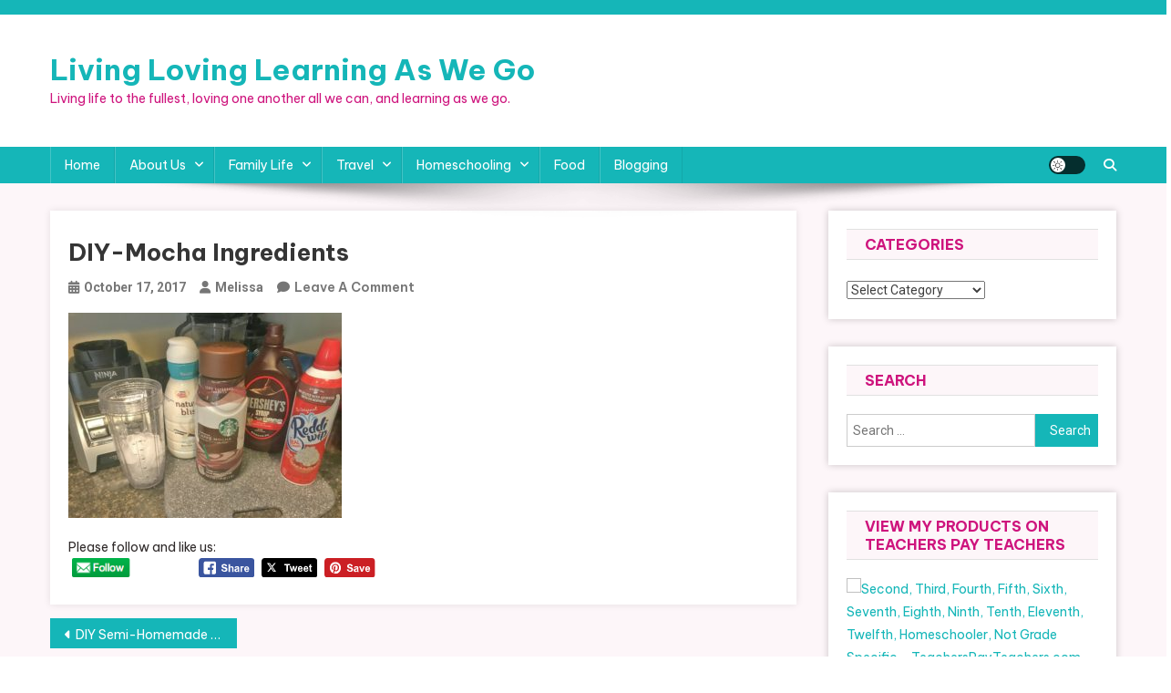

--- FILE ---
content_type: text/html; charset=UTF-8
request_url: https://livinglovinglearningaswego.com/diy-semi-homemade-mocha-frappuccino-copycat-starbucks-recipe/diy-mocha-ingredients/
body_size: 13412
content:
<!doctype html>
<html lang="en-US">
<head>
<meta charset="UTF-8">
<meta name="viewport" content="width=device-width, initial-scale=1">
<link rel="profile" href="http://gmpg.org/xfn/11">

<title>DIY-Mocha Ingredients &#8211; Living Loving Learning As We Go</title>
<meta name='robots' content='max-image-preview:large' />
	<style>img:is([sizes="auto" i], [sizes^="auto," i]) { contain-intrinsic-size: 3000px 1500px }</style>
	<link rel='dns-prefetch' href='//fonts.googleapis.com' />
<link rel="alternate" type="application/rss+xml" title="Living Loving Learning As We Go &raquo; Feed" href="https://livinglovinglearningaswego.com/feed/" />
<link rel="alternate" type="application/rss+xml" title="Living Loving Learning As We Go &raquo; Comments Feed" href="https://livinglovinglearningaswego.com/comments/feed/" />
<link rel="alternate" type="application/rss+xml" title="Living Loving Learning As We Go &raquo; DIY-Mocha Ingredients Comments Feed" href="https://livinglovinglearningaswego.com/diy-semi-homemade-mocha-frappuccino-copycat-starbucks-recipe/diy-mocha-ingredients/feed/" />
<script type="text/javascript">
/* <![CDATA[ */
window._wpemojiSettings = {"baseUrl":"https:\/\/s.w.org\/images\/core\/emoji\/16.0.1\/72x72\/","ext":".png","svgUrl":"https:\/\/s.w.org\/images\/core\/emoji\/16.0.1\/svg\/","svgExt":".svg","source":{"concatemoji":"https:\/\/livinglovinglearningaswego.com\/wp-includes\/js\/wp-emoji-release.min.js?ver=6.8.3"}};
/*! This file is auto-generated */
!function(s,n){var o,i,e;function c(e){try{var t={supportTests:e,timestamp:(new Date).valueOf()};sessionStorage.setItem(o,JSON.stringify(t))}catch(e){}}function p(e,t,n){e.clearRect(0,0,e.canvas.width,e.canvas.height),e.fillText(t,0,0);var t=new Uint32Array(e.getImageData(0,0,e.canvas.width,e.canvas.height).data),a=(e.clearRect(0,0,e.canvas.width,e.canvas.height),e.fillText(n,0,0),new Uint32Array(e.getImageData(0,0,e.canvas.width,e.canvas.height).data));return t.every(function(e,t){return e===a[t]})}function u(e,t){e.clearRect(0,0,e.canvas.width,e.canvas.height),e.fillText(t,0,0);for(var n=e.getImageData(16,16,1,1),a=0;a<n.data.length;a++)if(0!==n.data[a])return!1;return!0}function f(e,t,n,a){switch(t){case"flag":return n(e,"\ud83c\udff3\ufe0f\u200d\u26a7\ufe0f","\ud83c\udff3\ufe0f\u200b\u26a7\ufe0f")?!1:!n(e,"\ud83c\udde8\ud83c\uddf6","\ud83c\udde8\u200b\ud83c\uddf6")&&!n(e,"\ud83c\udff4\udb40\udc67\udb40\udc62\udb40\udc65\udb40\udc6e\udb40\udc67\udb40\udc7f","\ud83c\udff4\u200b\udb40\udc67\u200b\udb40\udc62\u200b\udb40\udc65\u200b\udb40\udc6e\u200b\udb40\udc67\u200b\udb40\udc7f");case"emoji":return!a(e,"\ud83e\udedf")}return!1}function g(e,t,n,a){var r="undefined"!=typeof WorkerGlobalScope&&self instanceof WorkerGlobalScope?new OffscreenCanvas(300,150):s.createElement("canvas"),o=r.getContext("2d",{willReadFrequently:!0}),i=(o.textBaseline="top",o.font="600 32px Arial",{});return e.forEach(function(e){i[e]=t(o,e,n,a)}),i}function t(e){var t=s.createElement("script");t.src=e,t.defer=!0,s.head.appendChild(t)}"undefined"!=typeof Promise&&(o="wpEmojiSettingsSupports",i=["flag","emoji"],n.supports={everything:!0,everythingExceptFlag:!0},e=new Promise(function(e){s.addEventListener("DOMContentLoaded",e,{once:!0})}),new Promise(function(t){var n=function(){try{var e=JSON.parse(sessionStorage.getItem(o));if("object"==typeof e&&"number"==typeof e.timestamp&&(new Date).valueOf()<e.timestamp+604800&&"object"==typeof e.supportTests)return e.supportTests}catch(e){}return null}();if(!n){if("undefined"!=typeof Worker&&"undefined"!=typeof OffscreenCanvas&&"undefined"!=typeof URL&&URL.createObjectURL&&"undefined"!=typeof Blob)try{var e="postMessage("+g.toString()+"("+[JSON.stringify(i),f.toString(),p.toString(),u.toString()].join(",")+"));",a=new Blob([e],{type:"text/javascript"}),r=new Worker(URL.createObjectURL(a),{name:"wpTestEmojiSupports"});return void(r.onmessage=function(e){c(n=e.data),r.terminate(),t(n)})}catch(e){}c(n=g(i,f,p,u))}t(n)}).then(function(e){for(var t in e)n.supports[t]=e[t],n.supports.everything=n.supports.everything&&n.supports[t],"flag"!==t&&(n.supports.everythingExceptFlag=n.supports.everythingExceptFlag&&n.supports[t]);n.supports.everythingExceptFlag=n.supports.everythingExceptFlag&&!n.supports.flag,n.DOMReady=!1,n.readyCallback=function(){n.DOMReady=!0}}).then(function(){return e}).then(function(){var e;n.supports.everything||(n.readyCallback(),(e=n.source||{}).concatemoji?t(e.concatemoji):e.wpemoji&&e.twemoji&&(t(e.twemoji),t(e.wpemoji)))}))}((window,document),window._wpemojiSettings);
/* ]]> */
</script>
<style id='wp-emoji-styles-inline-css' type='text/css'>

	img.wp-smiley, img.emoji {
		display: inline !important;
		border: none !important;
		box-shadow: none !important;
		height: 1em !important;
		width: 1em !important;
		margin: 0 0.07em !important;
		vertical-align: -0.1em !important;
		background: none !important;
		padding: 0 !important;
	}
</style>
<link rel='stylesheet' id='wp-block-library-css' href='https://livinglovinglearningaswego.com/wp-includes/css/dist/block-library/style.min.css?ver=6.8.3' type='text/css' media='all' />
<style id='classic-theme-styles-inline-css' type='text/css'>
/*! This file is auto-generated */
.wp-block-button__link{color:#fff;background-color:#32373c;border-radius:9999px;box-shadow:none;text-decoration:none;padding:calc(.667em + 2px) calc(1.333em + 2px);font-size:1.125em}.wp-block-file__button{background:#32373c;color:#fff;text-decoration:none}
</style>
<style id='global-styles-inline-css' type='text/css'>
:root{--wp--preset--aspect-ratio--square: 1;--wp--preset--aspect-ratio--4-3: 4/3;--wp--preset--aspect-ratio--3-4: 3/4;--wp--preset--aspect-ratio--3-2: 3/2;--wp--preset--aspect-ratio--2-3: 2/3;--wp--preset--aspect-ratio--16-9: 16/9;--wp--preset--aspect-ratio--9-16: 9/16;--wp--preset--color--black: #000000;--wp--preset--color--cyan-bluish-gray: #abb8c3;--wp--preset--color--white: #ffffff;--wp--preset--color--pale-pink: #f78da7;--wp--preset--color--vivid-red: #cf2e2e;--wp--preset--color--luminous-vivid-orange: #ff6900;--wp--preset--color--luminous-vivid-amber: #fcb900;--wp--preset--color--light-green-cyan: #7bdcb5;--wp--preset--color--vivid-green-cyan: #00d084;--wp--preset--color--pale-cyan-blue: #8ed1fc;--wp--preset--color--vivid-cyan-blue: #0693e3;--wp--preset--color--vivid-purple: #9b51e0;--wp--preset--gradient--vivid-cyan-blue-to-vivid-purple: linear-gradient(135deg,rgba(6,147,227,1) 0%,rgb(155,81,224) 100%);--wp--preset--gradient--light-green-cyan-to-vivid-green-cyan: linear-gradient(135deg,rgb(122,220,180) 0%,rgb(0,208,130) 100%);--wp--preset--gradient--luminous-vivid-amber-to-luminous-vivid-orange: linear-gradient(135deg,rgba(252,185,0,1) 0%,rgba(255,105,0,1) 100%);--wp--preset--gradient--luminous-vivid-orange-to-vivid-red: linear-gradient(135deg,rgba(255,105,0,1) 0%,rgb(207,46,46) 100%);--wp--preset--gradient--very-light-gray-to-cyan-bluish-gray: linear-gradient(135deg,rgb(238,238,238) 0%,rgb(169,184,195) 100%);--wp--preset--gradient--cool-to-warm-spectrum: linear-gradient(135deg,rgb(74,234,220) 0%,rgb(151,120,209) 20%,rgb(207,42,186) 40%,rgb(238,44,130) 60%,rgb(251,105,98) 80%,rgb(254,248,76) 100%);--wp--preset--gradient--blush-light-purple: linear-gradient(135deg,rgb(255,206,236) 0%,rgb(152,150,240) 100%);--wp--preset--gradient--blush-bordeaux: linear-gradient(135deg,rgb(254,205,165) 0%,rgb(254,45,45) 50%,rgb(107,0,62) 100%);--wp--preset--gradient--luminous-dusk: linear-gradient(135deg,rgb(255,203,112) 0%,rgb(199,81,192) 50%,rgb(65,88,208) 100%);--wp--preset--gradient--pale-ocean: linear-gradient(135deg,rgb(255,245,203) 0%,rgb(182,227,212) 50%,rgb(51,167,181) 100%);--wp--preset--gradient--electric-grass: linear-gradient(135deg,rgb(202,248,128) 0%,rgb(113,206,126) 100%);--wp--preset--gradient--midnight: linear-gradient(135deg,rgb(2,3,129) 0%,rgb(40,116,252) 100%);--wp--preset--font-size--small: 13px;--wp--preset--font-size--medium: 20px;--wp--preset--font-size--large: 36px;--wp--preset--font-size--x-large: 42px;--wp--preset--spacing--20: 0.44rem;--wp--preset--spacing--30: 0.67rem;--wp--preset--spacing--40: 1rem;--wp--preset--spacing--50: 1.5rem;--wp--preset--spacing--60: 2.25rem;--wp--preset--spacing--70: 3.38rem;--wp--preset--spacing--80: 5.06rem;--wp--preset--shadow--natural: 6px 6px 9px rgba(0, 0, 0, 0.2);--wp--preset--shadow--deep: 12px 12px 50px rgba(0, 0, 0, 0.4);--wp--preset--shadow--sharp: 6px 6px 0px rgba(0, 0, 0, 0.2);--wp--preset--shadow--outlined: 6px 6px 0px -3px rgba(255, 255, 255, 1), 6px 6px rgba(0, 0, 0, 1);--wp--preset--shadow--crisp: 6px 6px 0px rgba(0, 0, 0, 1);}:where(.is-layout-flex){gap: 0.5em;}:where(.is-layout-grid){gap: 0.5em;}body .is-layout-flex{display: flex;}.is-layout-flex{flex-wrap: wrap;align-items: center;}.is-layout-flex > :is(*, div){margin: 0;}body .is-layout-grid{display: grid;}.is-layout-grid > :is(*, div){margin: 0;}:where(.wp-block-columns.is-layout-flex){gap: 2em;}:where(.wp-block-columns.is-layout-grid){gap: 2em;}:where(.wp-block-post-template.is-layout-flex){gap: 1.25em;}:where(.wp-block-post-template.is-layout-grid){gap: 1.25em;}.has-black-color{color: var(--wp--preset--color--black) !important;}.has-cyan-bluish-gray-color{color: var(--wp--preset--color--cyan-bluish-gray) !important;}.has-white-color{color: var(--wp--preset--color--white) !important;}.has-pale-pink-color{color: var(--wp--preset--color--pale-pink) !important;}.has-vivid-red-color{color: var(--wp--preset--color--vivid-red) !important;}.has-luminous-vivid-orange-color{color: var(--wp--preset--color--luminous-vivid-orange) !important;}.has-luminous-vivid-amber-color{color: var(--wp--preset--color--luminous-vivid-amber) !important;}.has-light-green-cyan-color{color: var(--wp--preset--color--light-green-cyan) !important;}.has-vivid-green-cyan-color{color: var(--wp--preset--color--vivid-green-cyan) !important;}.has-pale-cyan-blue-color{color: var(--wp--preset--color--pale-cyan-blue) !important;}.has-vivid-cyan-blue-color{color: var(--wp--preset--color--vivid-cyan-blue) !important;}.has-vivid-purple-color{color: var(--wp--preset--color--vivid-purple) !important;}.has-black-background-color{background-color: var(--wp--preset--color--black) !important;}.has-cyan-bluish-gray-background-color{background-color: var(--wp--preset--color--cyan-bluish-gray) !important;}.has-white-background-color{background-color: var(--wp--preset--color--white) !important;}.has-pale-pink-background-color{background-color: var(--wp--preset--color--pale-pink) !important;}.has-vivid-red-background-color{background-color: var(--wp--preset--color--vivid-red) !important;}.has-luminous-vivid-orange-background-color{background-color: var(--wp--preset--color--luminous-vivid-orange) !important;}.has-luminous-vivid-amber-background-color{background-color: var(--wp--preset--color--luminous-vivid-amber) !important;}.has-light-green-cyan-background-color{background-color: var(--wp--preset--color--light-green-cyan) !important;}.has-vivid-green-cyan-background-color{background-color: var(--wp--preset--color--vivid-green-cyan) !important;}.has-pale-cyan-blue-background-color{background-color: var(--wp--preset--color--pale-cyan-blue) !important;}.has-vivid-cyan-blue-background-color{background-color: var(--wp--preset--color--vivid-cyan-blue) !important;}.has-vivid-purple-background-color{background-color: var(--wp--preset--color--vivid-purple) !important;}.has-black-border-color{border-color: var(--wp--preset--color--black) !important;}.has-cyan-bluish-gray-border-color{border-color: var(--wp--preset--color--cyan-bluish-gray) !important;}.has-white-border-color{border-color: var(--wp--preset--color--white) !important;}.has-pale-pink-border-color{border-color: var(--wp--preset--color--pale-pink) !important;}.has-vivid-red-border-color{border-color: var(--wp--preset--color--vivid-red) !important;}.has-luminous-vivid-orange-border-color{border-color: var(--wp--preset--color--luminous-vivid-orange) !important;}.has-luminous-vivid-amber-border-color{border-color: var(--wp--preset--color--luminous-vivid-amber) !important;}.has-light-green-cyan-border-color{border-color: var(--wp--preset--color--light-green-cyan) !important;}.has-vivid-green-cyan-border-color{border-color: var(--wp--preset--color--vivid-green-cyan) !important;}.has-pale-cyan-blue-border-color{border-color: var(--wp--preset--color--pale-cyan-blue) !important;}.has-vivid-cyan-blue-border-color{border-color: var(--wp--preset--color--vivid-cyan-blue) !important;}.has-vivid-purple-border-color{border-color: var(--wp--preset--color--vivid-purple) !important;}.has-vivid-cyan-blue-to-vivid-purple-gradient-background{background: var(--wp--preset--gradient--vivid-cyan-blue-to-vivid-purple) !important;}.has-light-green-cyan-to-vivid-green-cyan-gradient-background{background: var(--wp--preset--gradient--light-green-cyan-to-vivid-green-cyan) !important;}.has-luminous-vivid-amber-to-luminous-vivid-orange-gradient-background{background: var(--wp--preset--gradient--luminous-vivid-amber-to-luminous-vivid-orange) !important;}.has-luminous-vivid-orange-to-vivid-red-gradient-background{background: var(--wp--preset--gradient--luminous-vivid-orange-to-vivid-red) !important;}.has-very-light-gray-to-cyan-bluish-gray-gradient-background{background: var(--wp--preset--gradient--very-light-gray-to-cyan-bluish-gray) !important;}.has-cool-to-warm-spectrum-gradient-background{background: var(--wp--preset--gradient--cool-to-warm-spectrum) !important;}.has-blush-light-purple-gradient-background{background: var(--wp--preset--gradient--blush-light-purple) !important;}.has-blush-bordeaux-gradient-background{background: var(--wp--preset--gradient--blush-bordeaux) !important;}.has-luminous-dusk-gradient-background{background: var(--wp--preset--gradient--luminous-dusk) !important;}.has-pale-ocean-gradient-background{background: var(--wp--preset--gradient--pale-ocean) !important;}.has-electric-grass-gradient-background{background: var(--wp--preset--gradient--electric-grass) !important;}.has-midnight-gradient-background{background: var(--wp--preset--gradient--midnight) !important;}.has-small-font-size{font-size: var(--wp--preset--font-size--small) !important;}.has-medium-font-size{font-size: var(--wp--preset--font-size--medium) !important;}.has-large-font-size{font-size: var(--wp--preset--font-size--large) !important;}.has-x-large-font-size{font-size: var(--wp--preset--font-size--x-large) !important;}
:where(.wp-block-post-template.is-layout-flex){gap: 1.25em;}:where(.wp-block-post-template.is-layout-grid){gap: 1.25em;}
:where(.wp-block-columns.is-layout-flex){gap: 2em;}:where(.wp-block-columns.is-layout-grid){gap: 2em;}
:root :where(.wp-block-pullquote){font-size: 1.5em;line-height: 1.6;}
</style>
<link rel='stylesheet' id='SFSImainCss-css' href='https://livinglovinglearningaswego.com/wp-content/plugins/ultimate-social-media-icons/css/sfsi-style.css?ver=2.9.6' type='text/css' media='all' />
<link rel='stylesheet' id='wp-components-css' href='https://livinglovinglearningaswego.com/wp-includes/css/dist/components/style.min.css?ver=6.8.3' type='text/css' media='all' />
<link rel='stylesheet' id='godaddy-styles-css' href='https://livinglovinglearningaswego.com/wp-content/mu-plugins/vendor/wpex/godaddy-launch/includes/Dependencies/GoDaddy/Styles/build/latest.css?ver=2.0.2' type='text/css' media='all' />
<link rel='stylesheet' id='news-portal-fonts-css' href='https://fonts.googleapis.com/css?family=Roboto+Condensed%3A300italic%2C400italic%2C700italic%2C400%2C300%2C700%7CRoboto%3A300%2C400%2C400i%2C500%2C700%7CTitillium+Web%3A400%2C600%2C700%2C300&#038;subset=latin%2Clatin-ext' type='text/css' media='all' />
<link rel='stylesheet' id='news-portal-font-awesome-css' href='https://livinglovinglearningaswego.com/wp-content/themes/news-portal/assets/library/font-awesome/css/all.min.css?ver=6.5.1' type='text/css' media='all' />
<link rel='stylesheet' id='lightslider-style-css' href='https://livinglovinglearningaswego.com/wp-content/themes/news-portal/assets/library/lightslider/css/lightslider.min.css?ver=1.1.6' type='text/css' media='all' />
<link rel='stylesheet' id='news-portal-dark-style-css' href='https://livinglovinglearningaswego.com/wp-content/themes/news-portal/assets/css/np-dark.css?ver=1.0.7' type='text/css' media='all' />
<link rel='stylesheet' id='news-portal-preloader-style-css' href='https://livinglovinglearningaswego.com/wp-content/themes/news-portal/assets/css/np-preloader.css?ver=1.0.7' type='text/css' media='all' />
<link rel='stylesheet' id='blogger-portal-google-font-css' href='https://fonts.googleapis.com/css?family=Be+Vietnam+Pro%3A400%2C600%2C700&#038;subset=latin%2Clatin-ext' type='text/css' media='all' />
<link rel='stylesheet' id='news-portal-parent-style-css' href='https://livinglovinglearningaswego.com/wp-content/themes/news-portal/style.css?ver=1.0.7' type='text/css' media='all' />
<link rel='stylesheet' id='news-portal-parent-responsive-css' href='https://livinglovinglearningaswego.com/wp-content/themes/news-portal/assets/css/np-responsive.css?ver=1.0.7' type='text/css' media='all' />
<link rel='stylesheet' id='blogger-portal-style-css' href='https://livinglovinglearningaswego.com/wp-content/themes/blogger-portal/style.css?ver=1.0.7' type='text/css' media='all' />
<link rel='stylesheet' id='blogger-portal-responsive-css' href='https://livinglovinglearningaswego.com/wp-content/themes/blogger-portal/assets/css/bp-responsive.css?ver=1.0.7' type='text/css' media='all' />
<script type="text/javascript" src="https://livinglovinglearningaswego.com/wp-includes/js/jquery/jquery.min.js?ver=3.7.1" id="jquery-core-js"></script>
<script type="text/javascript" src="https://livinglovinglearningaswego.com/wp-includes/js/jquery/jquery-migrate.min.js?ver=3.4.1" id="jquery-migrate-js"></script>
<link rel="https://api.w.org/" href="https://livinglovinglearningaswego.com/wp-json/" /><link rel="alternate" title="JSON" type="application/json" href="https://livinglovinglearningaswego.com/wp-json/wp/v2/media/4223" /><link rel="EditURI" type="application/rsd+xml" title="RSD" href="https://livinglovinglearningaswego.com/xmlrpc.php?rsd" />
<meta name="generator" content="WordPress 6.8.3" />
<link rel='shortlink' href='https://livinglovinglearningaswego.com/?p=4223' />
<link rel="alternate" title="oEmbed (JSON)" type="application/json+oembed" href="https://livinglovinglearningaswego.com/wp-json/oembed/1.0/embed?url=https%3A%2F%2Flivinglovinglearningaswego.com%2Fdiy-semi-homemade-mocha-frappuccino-copycat-starbucks-recipe%2Fdiy-mocha-ingredients%2F" />
<link rel="alternate" title="oEmbed (XML)" type="text/xml+oembed" href="https://livinglovinglearningaswego.com/wp-json/oembed/1.0/embed?url=https%3A%2F%2Flivinglovinglearningaswego.com%2Fdiy-semi-homemade-mocha-frappuccino-copycat-starbucks-recipe%2Fdiy-mocha-ingredients%2F&#038;format=xml" />
<meta name="follow.[base64]" content="SVxHABUV1Be6TVJ2bZTK"/><!-- Analytics by WP Statistics - https://wp-statistics.com -->
<link rel="icon" href="https://livinglovinglearningaswego.com/wp-content/uploads/2017/05/cropped-Living-Loving-Learning-32x32.png" sizes="32x32" />
<link rel="icon" href="https://livinglovinglearningaswego.com/wp-content/uploads/2017/05/cropped-Living-Loving-Learning-192x192.png" sizes="192x192" />
<link rel="apple-touch-icon" href="https://livinglovinglearningaswego.com/wp-content/uploads/2017/05/cropped-Living-Loving-Learning-180x180.png" />
<meta name="msapplication-TileImage" content="https://livinglovinglearningaswego.com/wp-content/uploads/2017/05/cropped-Living-Loving-Learning-270x270.png" />
<!--News Portal CSS -->
<style type="text/css">
.category-button.np-cat-144 a{background:#00a9e0}.category-button.np-cat-144 a:hover{background:#0077ae}.np-block-title .np-cat-144{color:#00a9e0}.category-button.np-cat-86 a{background:#00a9e0}.category-button.np-cat-86 a:hover{background:#0077ae}.np-block-title .np-cat-86{color:#00a9e0}.category-button.np-cat-8 a{background:#00a9e0}.category-button.np-cat-8 a:hover{background:#0077ae}.np-block-title .np-cat-8{color:#00a9e0}.category-button.np-cat-9 a{background:#00a9e0}.category-button.np-cat-9 a:hover{background:#0077ae}.np-block-title .np-cat-9{color:#00a9e0}.category-button.np-cat-127 a{background:#00a9e0}.category-button.np-cat-127 a:hover{background:#0077ae}.np-block-title .np-cat-127{color:#00a9e0}.category-button.np-cat-10 a{background:#00a9e0}.category-button.np-cat-10 a:hover{background:#0077ae}.np-block-title .np-cat-10{color:#00a9e0}.category-button.np-cat-124 a{background:#00a9e0}.category-button.np-cat-124 a:hover{background:#0077ae}.np-block-title .np-cat-124{color:#00a9e0}.category-button.np-cat-126 a{background:#00a9e0}.category-button.np-cat-126 a:hover{background:#0077ae}.np-block-title .np-cat-126{color:#00a9e0}.category-button.np-cat-173 a{background:#00a9e0}.category-button.np-cat-173 a:hover{background:#0077ae}.np-block-title .np-cat-173{color:#00a9e0}.category-button.np-cat-11 a{background:#00a9e0}.category-button.np-cat-11 a:hover{background:#0077ae}.np-block-title .np-cat-11{color:#00a9e0}.category-button.np-cat-171 a{background:#00a9e0}.category-button.np-cat-171 a:hover{background:#0077ae}.np-block-title .np-cat-171{color:#00a9e0}.category-button.np-cat-5 a{background:#00a9e0}.category-button.np-cat-5 a:hover{background:#0077ae}.np-block-title .np-cat-5{color:#00a9e0}.category-button.np-cat-158 a{background:#00a9e0}.category-button.np-cat-158 a:hover{background:#0077ae}.np-block-title .np-cat-158{color:#00a9e0}.category-button.np-cat-110 a{background:#00a9e0}.category-button.np-cat-110 a:hover{background:#0077ae}.np-block-title .np-cat-110{color:#00a9e0}.category-button.np-cat-6 a{background:#00a9e0}.category-button.np-cat-6 a:hover{background:#0077ae}.np-block-title .np-cat-6{color:#00a9e0}.category-button.np-cat-154 a{background:#00a9e0}.category-button.np-cat-154 a:hover{background:#0077ae}.np-block-title .np-cat-154{color:#00a9e0}.category-button.np-cat-7 a{background:#00a9e0}.category-button.np-cat-7 a:hover{background:#0077ae}.np-block-title .np-cat-7{color:#00a9e0}.category-button.np-cat-174 a{background:#00a9e0}.category-button.np-cat-174 a:hover{background:#0077ae}.np-block-title .np-cat-174{color:#00a9e0}.category-button.np-cat-1 a{background:#00a9e0}.category-button.np-cat-1 a:hover{background:#0077ae}.np-block-title .np-cat-1{color:#00a9e0}.category-button.np-cat-155 a{background:#00a9e0}.category-button.np-cat-155 a:hover{background:#0077ae}.np-block-title .np-cat-155{color:#00a9e0}.navigation .nav-links a,.bttn,button,input[type='button'],input[type='reset'],input[type='submit'],.navigation .nav-links a:hover,.bttn:hover,button,input[type='button']:hover,input[type='reset']:hover,input[type='submit']:hover,.widget_search .search-submit,.edit-link .post-edit-link,.reply .comment-reply-link,.np-top-header-wrap,.np-header-menu-wrapper,#site-navigation ul.sub-menu,#site-navigation ul.children,.np-header-menu-wrapper::before,.np-header-menu-wrapper::after,.np-header-search-wrapper .search-form-main .search-submit,.news_portal_slider .lSAction > a:hover,.news_portal_default_tabbed ul.widget-tabs li,.np-full-width-title-nav-wrap .carousel-nav-action .carousel-controls:hover,.news_portal_social_media .social-link a,.np-archive-more .np-button:hover,.error404 .page-title,#np-scrollup,.news_portal_featured_slider .slider-posts .lSAction > a:hover,div.wpforms-container-full .wpforms-form input[type='submit'],div.wpforms-container-full .wpforms-form button[type='submit'],div.wpforms-container-full .wpforms-form .wpforms-page-button,div.wpforms-container-full .wpforms-form input[type='submit']:hover,div.wpforms-container-full .wpforms-form button[type='submit']:hover,div.wpforms-container-full .wpforms-form .wpforms-page-button:hover,.widget.widget_tag_cloud a:hover{background:#15b6b8}
.home .np-home-icon a,.np-home-icon a:hover,#site-navigation ul li:hover > a,#site-navigation ul li.current-menu-item > a,#site-navigation ul li.current_page_item > a,#site-navigation ul li.current-menu-ancestor > a,#site-navigation ul li.focus > a,.news_portal_default_tabbed ul.widget-tabs li.ui-tabs-active,.news_portal_default_tabbed ul.widget-tabs li:hover,.menu-toggle:hover,.menu-toggle:focus{background:#008486}
.np-header-menu-block-wrap::before,.np-header-menu-block-wrap::after{border-right-color:#008486}
a,a:hover,a:focus,a:active,.widget a:hover,.widget a:hover::before,.widget li:hover::before,.entry-footer a:hover,.comment-author .fn .url:hover,#cancel-comment-reply-link,#cancel-comment-reply-link:before,.logged-in-as a,.np-slide-content-wrap .post-title a:hover,#top-footer .widget a:hover,#top-footer .widget a:hover:before,#top-footer .widget li:hover:before,.news_portal_featured_posts .np-single-post .np-post-content .np-post-title a:hover,.news_portal_fullwidth_posts .np-single-post .np-post-title a:hover,.news_portal_block_posts .layout3 .np-primary-block-wrap .np-single-post .np-post-title a:hover,.news_portal_featured_posts .layout2 .np-single-post-wrap .np-post-content .np-post-title a:hover,.np-block-title,.widget-title,.page-header .page-title,.np-related-title,.np-post-meta span:hover,.np-post-meta span a:hover,.news_portal_featured_posts .layout2 .np-single-post-wrap .np-post-content .np-post-meta span:hover,.news_portal_featured_posts .layout2 .np-single-post-wrap .np-post-content .np-post-meta span a:hover,.np-post-title.small-size a:hover,#footer-navigation ul li a:hover,.entry-title a:hover,.entry-meta span a:hover,.entry-meta span:hover,.np-post-meta span:hover,.np-post-meta span a:hover,.news_portal_featured_posts .np-single-post-wrap .np-post-content .np-post-meta span:hover,.news_portal_featured_posts .np-single-post-wrap .np-post-content .np-post-meta span a:hover,.news_portal_featured_slider .featured-posts .np-single-post .np-post-content .np-post-title a:hover,.news-portal-search-results-wrap .news-portal-search-article-item .news-portal-search-post-element .posted-on:hover a,.news-portal-search-results-wrap .news-portal-search-article-item .news-portal-search-post-element .posted-on:hover:before,.news-portal-search-results-wrap .news-portal-search-article-item .news-portal-search-post-element .news-portal-search-post-title a:hover,.np-block-title,.widget-title,.page-header .page-title,.np-related-title,.widget_block .wp-block-group__inner-container > h1,.widget_block .wp-block-group__inner-container > h2,.widget_block .wp-block-group__inner-container > h3,.widget_block .wp-block-group__inner-container > h4,.widget_block .wp-block-group__inner-container > h5,.widget_block .wp-block-group__inner-container > h6{color:#15b6b8}
.site-mode--dark .news_portal_featured_posts .np-single-post-wrap .np-post-content .np-post-title a:hover,.site-mode--dark .np-post-title.large-size a:hover,.site-mode--dark .np-post-title.small-size a:hover,.site-mode--dark .news-ticker-title>a:hover,.site-mode--dark .np-archive-post-content-wrapper .entry-title a:hover,.site-mode--dark h1.entry-title:hover,.site-mode--dark .news_portal_block_posts .layout4 .np-post-title a:hover{color:#15b6b8}
.navigation .nav-links a,.bttn,button,input[type='button'],input[type='reset'],input[type='submit'],.widget_search .search-submit,.np-archive-more .np-button:hover,.widget.widget_tag_cloud a:hover{border-color:#15b6b8}
.comment-list .comment-body,.np-header-search-wrapper .search-form-main{border-top-color:#15b6b8}
.np-header-search-wrapper .search-form-main:before{border-bottom-color:#15b6b8}
@media (max-width:768px){#site-navigation,.main-small-navigation li.current-menu-item > .sub-toggle i{background:#15b6b8 !important}}
.news-portal-wave .np-rect,.news-portal-three-bounce .np-child,.news-portal-folding-cube .np-cube:before{background-color:#15b6b8}
.site-title a,.site-description{color:#ce147d}
</style><!--Blogger Portal CSS -->
<style type="text/css">
.navigation .nav-links a,.bttn,button,input[type='button'],input[type='reset'],input[type='submit'],.navigation .nav-links a:hover,.bttn:hover,button,input[type='button']:hover,input[type='reset']:hover,input[type='submit']:hover,.widget_search .search-submit,.edit-link .post-edit-link,.reply .comment-reply-link,.np-top-header-wrap,.np-header-menu-wrapper,#site-navigation ul.sub-menu,#site-navigation ul.children,.np-header-menu-wrapper::before,.np-header-menu-wrapper::after,.np-header-search-wrapper .search-form-main .search-submit,.news_portal_slider .lSAction > a:hover,.news_portal_default_tabbed ul.widget-tabs li,.np-full-width-title-nav-wrap .carousel-nav-action .carousel-controls:hover,.news_portal_social_media .social-link a,.np-archive-more .np-button:hover,.error404 .page-title,#np-scrollup,.news_portal_featured_slider .slider-posts .lSAction > a:hover,div.wpforms-container-full .wpforms-form input[type='submit'],div.wpforms-container-full .wpforms-form button[type='submit'],div.wpforms-container-full .wpforms-form .wpforms-page-button,div.wpforms-container-full .wpforms-form input[type='submit']:hover,div.wpforms-container-full .wpforms-form button[type='submit']:hover,div.wpforms-container-full .wpforms-form .wpforms-page-button:hover,.widget.widget_tag_cloud a:hover,.ticker-caption,.wp-block-search__button{background:#15b6b8}
.home .np-home-icon a,.np-home-icon a:hover,#site-navigation ul li:hover > a,#site-navigation ul li.current-menu-item > a,#site-navigation ul li.current_page_item > a,#site-navigation ul li.current-menu-ancestor > a,#site-navigation ul li.focus > a,.news_portal_default_tabbed ul.widget-tabs li.ui-tabs-active,.news_portal_default_tabbed ul.widget-tabs li:hover,.menu-toggle:hover,.menu-toggle:focus{background:#008486}
.np-header-menu-block-wrap::before,.np-header-menu-block-wrap::after{border-right-color:#008486}
a,a:hover,a:focus,a:active,.widget a:hover,.widget a:hover::before,.widget li:hover::before,.entry-footer a:hover,.comment-author .fn .url:hover,#cancel-comment-reply-link,#cancel-comment-reply-link:before,.logged-in-as a,.np-slide-content-wrap .post-title a:hover,#top-footer .widget a:hover,#top-footer .widget a:hover:before,#top-footer .widget li:hover:before,.news_portal_featured_posts .np-single-post .np-post-content .np-post-title a:hover,.news_portal_fullwidth_posts .np-single-post .np-post-title a:hover,.news_portal_block_posts .layout3 .np-primary-block-wrap .np-single-post .np-post-title a:hover,.news_portal_featured_posts .layout2 .np-single-post-wrap .np-post-content .np-post-title a:hover,.np-block-title,.widget-title,.page-header .page-title,.np-related-title,.np-post-meta span:hover,.np-post-meta span a:hover,.news_portal_featured_posts .layout2 .np-single-post-wrap .np-post-content .np-post-meta span:hover,.news_portal_featured_posts .layout2 .np-single-post-wrap .np-post-content .np-post-meta span a:hover,.np-post-title.small-size a:hover,#footer-navigation ul li a:hover,.entry-title a:hover,.entry-meta span a:hover,.entry-meta span:hover,.np-post-meta span:hover,.np-post-meta span a:hover,.news_portal_featured_posts .np-single-post-wrap .np-post-content .np-post-meta span:hover,.news_portal_featured_posts .np-single-post-wrap .np-post-content .np-post-meta span a:hover,.news_portal_featured_slider .featured-posts .np-single-post .np-post-content .np-post-title a:hover,.site-title a,.np-archive-more .np-button,.site-mode--dark .news_portal_featured_posts .np-single-post-wrap .np-post-content .np-post-title a:hover,.site-mode--dark .np-post-title.large-size a:hover,.site-mode--dark .np-post-title.small-size a:hover,.site-mode--dark .news-ticker-title > a:hover,.site-mode--dark .np-archive-post-content-wrapper .entry-title a:hover,.site-mode--dark h1.entry-title:hover,.site-mode--dark .news_portal_block_posts .layout4 .np-post-title a:hover,.site-mode--dark .widget a:hover,.site-mode--dark .widget a:hover::before{color:#15b6b8}
.navigation .nav-links a,.bttn,button,input[type='button'],input[type='reset'],input[type='submit'],.widget_search .search-submit,.np-archive-more .np-button:hover,.widget.widget_tag_cloud a:hover ,.entry-footer .tags-links a:hover{border-color:#15b6b8}
.comment-list .comment-body,.np-header-search-wrapper .search-form-main{border-top-color:#15b6b8}
.np-header-search-wrapper .search-form-main:before{border-bottom-color:#15b6b8}
@media (max-width:768px){#site-navigation,.main-small-navigation li.current-menu-item > .sub-toggle i{background:#15b6b8 !important}}
.np-block-title,.widget-title,.page-header .page-title,.np-related-title,.widget_block .wp-block-group__inner-container>h1,.widget_block .wp-block-group__inner-container>h2,.widget_block .wp-block-group__inner-container>h3,.widget_block .wp-block-group__inner-container>h4,.widget_block .wp-block-group__inner-container>h5,.widget_block .wp-block-group__inner-container>h6{color:#ce147d}
.category-button.np-cat-144 a{background:#ad1457}.category-button.np-cat-144 a:hover{background:#7b0025}.np-block-title .np-cat-144{color:#ad1457}.category-button.np-cat-86 a{background:#ad1457}.category-button.np-cat-86 a:hover{background:#7b0025}.np-block-title .np-cat-86{color:#ad1457}.category-button.np-cat-8 a{background:#ad1457}.category-button.np-cat-8 a:hover{background:#7b0025}.np-block-title .np-cat-8{color:#ad1457}.category-button.np-cat-9 a{background:#ad1457}.category-button.np-cat-9 a:hover{background:#7b0025}.np-block-title .np-cat-9{color:#ad1457}.category-button.np-cat-127 a{background:#ad1457}.category-button.np-cat-127 a:hover{background:#7b0025}.np-block-title .np-cat-127{color:#ad1457}.category-button.np-cat-10 a{background:#ad1457}.category-button.np-cat-10 a:hover{background:#7b0025}.np-block-title .np-cat-10{color:#ad1457}.category-button.np-cat-124 a{background:#ad1457}.category-button.np-cat-124 a:hover{background:#7b0025}.np-block-title .np-cat-124{color:#ad1457}.category-button.np-cat-126 a{background:#ad1457}.category-button.np-cat-126 a:hover{background:#7b0025}.np-block-title .np-cat-126{color:#ad1457}.category-button.np-cat-173 a{background:#ad1457}.category-button.np-cat-173 a:hover{background:#7b0025}.np-block-title .np-cat-173{color:#ad1457}.category-button.np-cat-11 a{background:#ad1457}.category-button.np-cat-11 a:hover{background:#7b0025}.np-block-title .np-cat-11{color:#ad1457}.category-button.np-cat-171 a{background:#ad1457}.category-button.np-cat-171 a:hover{background:#7b0025}.np-block-title .np-cat-171{color:#ad1457}.category-button.np-cat-5 a{background:#ad1457}.category-button.np-cat-5 a:hover{background:#7b0025}.np-block-title .np-cat-5{color:#ad1457}.category-button.np-cat-158 a{background:#ad1457}.category-button.np-cat-158 a:hover{background:#7b0025}.np-block-title .np-cat-158{color:#ad1457}.category-button.np-cat-110 a{background:#ad1457}.category-button.np-cat-110 a:hover{background:#7b0025}.np-block-title .np-cat-110{color:#ad1457}.category-button.np-cat-6 a{background:#ad1457}.category-button.np-cat-6 a:hover{background:#7b0025}.np-block-title .np-cat-6{color:#ad1457}.category-button.np-cat-154 a{background:#ad1457}.category-button.np-cat-154 a:hover{background:#7b0025}.np-block-title .np-cat-154{color:#ad1457}.category-button.np-cat-7 a{background:#ad1457}.category-button.np-cat-7 a:hover{background:#7b0025}.np-block-title .np-cat-7{color:#ad1457}.category-button.np-cat-174 a{background:#ad1457}.category-button.np-cat-174 a:hover{background:#7b0025}.np-block-title .np-cat-174{color:#ad1457}.category-button.np-cat-1 a{background:#ad1457}.category-button.np-cat-1 a:hover{background:#7b0025}.np-block-title .np-cat-1{color:#ad1457}.category-button.np-cat-155 a{background:#ad1457}.category-button.np-cat-155 a:hover{background:#7b0025}.np-block-title .np-cat-155{color:#ad1457}
</style></head>

<body class="attachment wp-singular attachment-template-default single single-attachment postid-4223 attachmentid-4223 attachment-jpeg wp-theme-news-portal wp-child-theme-blogger-portal sfsi_actvite_theme_cute right-sidebar fullwidth_layout site-mode--light">

			<div id="news-portal-preloader" class="preloader-background">
				<div class="preloader-wrapper">
													<div class="news-portal-three-bounce">
		                            <div class="np-child np-bounce1"></div>
		                            <div class="np-child np-bounce2"></div>
		                            <div class="np-child np-bounce3"></div>
		                        </div>
									</div><!-- .preloader-wrapper -->
			</div><!-- #news-portal-preloader -->
	
<div id="page" class="site">

	<a class="skip-link screen-reader-text" href="#content">Skip to content</a>

	<div class="np-top-header-wrap"><div class="mt-container">		<div class="np-top-left-section-wrapper">
			
					</div><!-- .np-top-left-section-wrapper -->
		<div class="np-top-right-section-wrapper">
					</div><!-- .np-top-right-section-wrapper -->
</div><!-- .mt-container --></div><!-- .np-top-header-wrap --><header id="masthead" class="site-header" role="banner"><div class="np-logo-section-wrapper"><div class="mt-container">		<div class="site-branding">

			
							<p class="site-title"><a href="https://livinglovinglearningaswego.com/" rel="home">Living Loving Learning As We Go</a></p>
							<p class="site-description">Living life to the fullest, loving one another all we can, and learning as we go.</p>
						
		</div><!-- .site-branding -->
		<div class="np-header-ads-area">
					</div><!-- .np-header-ads-area -->
</div><!-- .mt-container --></div><!-- .np-logo-section-wrapper -->		<div id="np-menu-wrap" class="np-header-menu-wrapper">
			<div class="np-header-menu-block-wrap">
				<div class="mt-container">
										<div class="mt-header-menu-wrap">
						<a href="javascript:void(0)" class="menu-toggle hide"><i class="fa fa-navicon"> </i> </a>
						<nav id="site-navigation" class="main-navigation" role="navigation">
							<div class="menu-menu-1-container"><ul id="primary-menu" class="menu"><li id="menu-item-201" class="menu-item menu-item-type-custom menu-item-object-custom menu-item-home menu-item-201"><a href="https://livinglovinglearningaswego.com/">Home</a></li>
<li id="menu-item-202" class="menu-item menu-item-type-post_type menu-item-object-page menu-item-has-children menu-item-202"><a href="https://livinglovinglearningaswego.com/about/">About Us</a>
<ul class="sub-menu">
	<li id="menu-item-1730" class="menu-item menu-item-type-post_type menu-item-object-page menu-item-1730"><a href="https://livinglovinglearningaswego.com/about/contact/">Contact</a></li>
	<li id="menu-item-203" class="menu-item menu-item-type-post_type menu-item-object-page menu-item-privacy-policy menu-item-203"><a rel="privacy-policy" href="https://livinglovinglearningaswego.com/about/disclosure-policy/">Disclosure Policy</a></li>
</ul>
</li>
<li id="menu-item-2988" class="menu-item menu-item-type-post_type menu-item-object-page menu-item-has-children menu-item-2988"><a href="https://livinglovinglearningaswego.com/family/">Family Life</a>
<ul class="sub-menu">
	<li id="menu-item-316" class="menu-item menu-item-type-post_type menu-item-object-page menu-item-316"><a href="https://livinglovinglearningaswego.com/family/diy-projects/">DIY</a></li>
</ul>
</li>
<li id="menu-item-2782" class="menu-item menu-item-type-post_type menu-item-object-page menu-item-has-children menu-item-2782"><a href="https://livinglovinglearningaswego.com/travel/">Travel</a>
<ul class="sub-menu">
	<li id="menu-item-4272" class="menu-item menu-item-type-taxonomy menu-item-object-category menu-item-has-children menu-item-4272"><a href="https://livinglovinglearningaswego.com/category/travel/united-states/">United States</a>
	<ul class="sub-menu">
		<li id="menu-item-3026" class="menu-item menu-item-type-taxonomy menu-item-object-category menu-item-3026"><a href="https://livinglovinglearningaswego.com/category/travel/montana/">Montana</a></li>
	</ul>
</li>
	<li id="menu-item-3649" class="menu-item menu-item-type-taxonomy menu-item-object-category menu-item-has-children menu-item-3649"><a href="https://livinglovinglearningaswego.com/category/travel/europe/">Europe</a>
	<ul class="sub-menu">
		<li id="menu-item-3027" class="menu-item menu-item-type-taxonomy menu-item-object-category menu-item-3027"><a href="https://livinglovinglearningaswego.com/category/travel/europe/germany/">Germany</a></li>
		<li id="menu-item-5465" class="menu-item menu-item-type-taxonomy menu-item-object-category menu-item-5465"><a href="https://livinglovinglearningaswego.com/category/travel/europe/greece/">Greece</a></li>
		<li id="menu-item-5456" class="menu-item menu-item-type-taxonomy menu-item-object-category menu-item-5456"><a href="https://livinglovinglearningaswego.com/category/travel/europe/italy/">Italy</a></li>
		<li id="menu-item-5478" class="menu-item menu-item-type-taxonomy menu-item-object-category menu-item-5478"><a href="https://livinglovinglearningaswego.com/category/travel/europe/turkey/">Turkey</a></li>
	</ul>
</li>
</ul>
</li>
<li id="menu-item-3009" class="menu-item menu-item-type-post_type menu-item-object-page menu-item-has-children menu-item-3009"><a href="https://livinglovinglearningaswego.com/homeschooling/">Homeschooling</a>
<ul class="sub-menu">
	<li id="menu-item-1729" class="menu-item menu-item-type-post_type menu-item-object-page menu-item-1729"><a href="https://livinglovinglearningaswego.com/homeschooling/magic-tree-house-for-history-series/">Magic Tree House Curriculum and Resources</a></li>
	<li id="menu-item-1732" class="menu-item menu-item-type-post_type menu-item-object-page menu-item-1732"><a href="https://livinglovinglearningaswego.com/homeschooling/story-of-the-world-activities/">Story of the World Curriculum Plan, Resources, &#038; Links</a></li>
	<li id="menu-item-2510" class="menu-item menu-item-type-post_type menu-item-object-page menu-item-2510"><a href="https://livinglovinglearningaswego.com/homeschooling/printables/">Printables</a></li>
</ul>
</li>
<li id="menu-item-3011" class="menu-item menu-item-type-taxonomy menu-item-object-category menu-item-3011"><a href="https://livinglovinglearningaswego.com/category/food/">Food</a></li>
<li id="menu-item-3899" class="menu-item menu-item-type-taxonomy menu-item-object-category menu-item-3899"><a href="https://livinglovinglearningaswego.com/category/blogging/">Blogging</a></li>
</ul></div>						</nav><!-- #site-navigation -->
					</div><!-- .mt-header-menu-wrap -->
					<div class="np-icon-elements-wrapper">
						        <div id="np-site-mode-wrap" class="np-icon-elements">
            <a id="mode-switcher" class="light-mode" data-site-mode="light-mode" href="#">
                <span class="site-mode-icon">site mode button</span>
            </a>
        </div><!-- #np-site-mode-wrap -->
							<div class="np-header-search-wrapper">                    
				                <span class="search-main"><a href="javascript:void(0)"><i class="fa fa-search"></i></a></span>
				                <div class="search-form-main np-clearfix">
					                <form role="search" method="get" class="search-form" action="https://livinglovinglearningaswego.com/">
				<label>
					<span class="screen-reader-text">Search for:</span>
					<input type="search" class="search-field" placeholder="Search &hellip;" value="" name="s" />
				</label>
				<input type="submit" class="search-submit" value="Search" />
			</form>					            </div>
							</div><!-- .np-header-search-wrapper -->
											</div> <!-- .np-icon-elements-wrapper -->
				</div>
			</div>
		</div><!-- .np-header-menu-wrapper -->
</header><!-- .site-header -->
	<div id="content" class="site-content">
		<div class="mt-container">
<div class="mt-single-content-wrapper">

	<div id="primary" class="content-area">
		<main id="main" class="site-main" role="main">

		
<article id="post-4223" class="post-4223 attachment type-attachment status-inherit hentry">

	<div class="np-article-thumb">
			</div><!-- .np-article-thumb -->

	<header class="entry-header">
		<h1 class="entry-title">DIY-Mocha Ingredients</h1>		<div class="entry-meta">
			<span class="posted-on"><a href="https://livinglovinglearningaswego.com/diy-semi-homemade-mocha-frappuccino-copycat-starbucks-recipe/diy-mocha-ingredients/" rel="bookmark"><time class="entry-date published updated" datetime="2017-10-17T20:28:42-05:00">October 17, 2017</time></a></span><span class="byline"><span class="author vcard"><a class="url fn n" href="https://livinglovinglearningaswego.com/author/myers1207/">Melissa</a></span></span><span class="comments-link"><a href="https://livinglovinglearningaswego.com/diy-semi-homemade-mocha-frappuccino-copycat-starbucks-recipe/diy-mocha-ingredients/#respond">Leave a Comment<span class="screen-reader-text"> on DIY-Mocha Ingredients</span></a></span>		</div><!-- .entry-meta -->
	</header><!-- .entry-header -->

	<div class="entry-content">
		<p class="attachment"><a href='https://livinglovinglearningaswego.com/wp-content/uploads/2017/10/DIY-Mocha-Ingredients.jpg'><img fetchpriority="high" decoding="async" width="300" height="225" src="https://livinglovinglearningaswego.com/wp-content/uploads/2017/10/DIY-Mocha-Ingredients-300x225.jpg" class="attachment-medium size-medium" alt="" srcset="https://livinglovinglearningaswego.com/wp-content/uploads/2017/10/DIY-Mocha-Ingredients-300x225.jpg 300w, https://livinglovinglearningaswego.com/wp-content/uploads/2017/10/DIY-Mocha-Ingredients-768x576.jpg 768w, https://livinglovinglearningaswego.com/wp-content/uploads/2017/10/DIY-Mocha-Ingredients-1024x768.jpg 1024w" sizes="(max-width: 300px) 100vw, 300px" /></a></p>
<div class='sfsi_Sicons sfsi_Sicons_position_left' style='float: left; vertical-align: middle; text-align:left'><div style='margin:0px 8px 0px 0px; line-height: 24px'><span>Please follow and like us:</span></div><div class='sfsi_socialwpr'><div class='sf_subscrbe sf_icon' style='text-align:left;vertical-align: middle;float:left;width:auto'><a href="http://www.specificfeeds.com/widgets/emailSubscribeEncFeed/[base64]/OA==/" target="_blank"><img decoding="async" src="https://livinglovinglearningaswego.com/wp-content/plugins/ultimate-social-media-icons/images/visit_icons/Follow/icon_Follow_en_US.png" alt="error" /></a></div><div class='sf_fb sf_icon' style='text-align:left;vertical-align: middle;'><div class="fb-like margin-disable-count" data-href="https://livinglovinglearningaswego.com/diy-semi-homemade-mocha-frappuccino-copycat-starbucks-recipe/diy-mocha-ingredients/"  data-send="false" data-layout="button" ></div></div><div class='sf_fb_share sf_icon' style='text-align:left;vertical-align: middle;'><a  target='_blank' href='https://www.facebook.com/sharer/sharer.php?u=https://livinglovinglearningaswego.com/diy-semi-homemade-mocha-frappuccino-copycat-starbucks-recipe/diy-mocha-ingredients/' style='display:inline-block;'><img class='sfsi_wicon'  data-pin-nopin='true' alt='fb-share-icon' title='Facebook Share' src='https://livinglovinglearningaswego.com/wp-content/plugins/ultimate-social-media-icons/images/share_icons/fb_icons/en_US.svg' /></a></div><div class='sf_twiter sf_icon' style='display: inline-block;vertical-align: middle;width: auto;margin-left: 7px;'>
						<a target='_blank' href='https://x.com/intent/post?text=DIY-Mocha+Ingredients+https%3A%2F%2Flivinglovinglearningaswego.com%2Fdiy-semi-homemade-mocha-frappuccino-copycat-starbucks-recipe%2Fdiy-mocha-ingredients%2F'style='display:inline-block' >
							<img data-pin-nopin= true class='sfsi_wicon' src='https://livinglovinglearningaswego.com/wp-content/plugins/ultimate-social-media-icons/images/share_icons/Twitter_Tweet/en_US_Tweet.svg' alt='Tweet' title='Tweet' >
						</a>
					</div><div class='sf_pinit sf_icon' style='text-align:left;vertical-align: middle;float:left;line-height: 33px;width:auto;margin: 0 -2px;'><a href='#' onclick='sfsi_pinterest_modal_images(event,"https://livinglovinglearningaswego.com/diy-semi-homemade-mocha-frappuccino-copycat-starbucks-recipe/diy-mocha-ingredients/","DIY-Mocha Ingredients")' style='display:inline-block;'  > <img class='sfsi_wicon'  data-pin-nopin='true' alt='fb-share-icon' title='Pin Share' src='https://livinglovinglearningaswego.com/wp-content/plugins/ultimate-social-media-icons/images/share_icons/Pinterest_Save/en_US_save.svg' /></a></div></div></div>	</div><!-- .entry-content -->

	<footer class="entry-footer">
			</footer><!-- .entry-footer -->
	
</article><!-- #post-4223 -->
	<nav class="navigation post-navigation" aria-label="Posts">
		<h2 class="screen-reader-text">Post navigation</h2>
		<div class="nav-links"><div class="nav-previous"><a href="https://livinglovinglearningaswego.com/diy-semi-homemade-mocha-frappuccino-copycat-starbucks-recipe/" rel="prev">DIY Semi-Homemade Mocha Frappuccino (Copycat Starbucks Recipe)</a></div></div>
	</nav><div class="np-related-section-wrapper"></div><!-- .np-related-section-wrapper -->
<div id="comments" class="comments-area">

		<div id="respond" class="comment-respond">
		<h3 id="reply-title" class="comment-reply-title">Leave a Reply <small><a rel="nofollow" id="cancel-comment-reply-link" href="/diy-semi-homemade-mocha-frappuccino-copycat-starbucks-recipe/diy-mocha-ingredients/#respond" style="display:none;">Cancel reply</a></small></h3><form action="https://livinglovinglearningaswego.com/wp-comments-post.php" method="post" id="commentform" class="comment-form"><p class="comment-notes"><span id="email-notes">Your email address will not be published.</span> <span class="required-field-message">Required fields are marked <span class="required">*</span></span></p><p class="comment-form-comment"><label for="comment">Comment <span class="required">*</span></label> <textarea id="comment" name="comment" cols="45" rows="8" maxlength="65525" required></textarea></p><p class="comment-form-author"><label for="author">Name <span class="required">*</span></label> <input id="author" name="author" type="text" value="" size="30" maxlength="245" autocomplete="name" required /></p>
<p class="comment-form-email"><label for="email">Email <span class="required">*</span></label> <input id="email" name="email" type="email" value="" size="30" maxlength="100" aria-describedby="email-notes" autocomplete="email" required /></p>
<p class="comment-form-url"><label for="url">Website</label> <input id="url" name="url" type="url" value="" size="30" maxlength="200" autocomplete="url" /></p>
<p class="comment-form-cookies-consent"><input id="wp-comment-cookies-consent" name="wp-comment-cookies-consent" type="checkbox" value="yes" /> <label for="wp-comment-cookies-consent">Save my name, email, and website in this browser for the next time I comment.</label></p>
		<div hidden class="wpsec_captcha_wrapper">
			<div class="wpsec_captcha_image"></div>
			<label for="wpsec_captcha_answer">
			Type in the text displayed above			</label>
			<input type="text" class="wpsec_captcha_answer" name="wpsec_captcha_answer" value=""/>
		</div>
		<p class="form-submit"><input name="submit" type="submit" id="submit" class="submit" value="Post Comment" /> <input type='hidden' name='comment_post_ID' value='4223' id='comment_post_ID' />
<input type='hidden' name='comment_parent' id='comment_parent' value='0' />
</p></form>	</div><!-- #respond -->
	
</div><!-- #comments -->

		</main><!-- #main -->
	</div><!-- #primary -->

	
<aside id="secondary" class="widget-area" role="complementary">
	<section id="categories-2" class="widget widget_categories"><h4 class="widget-title">Categories</h4><form action="https://livinglovinglearningaswego.com" method="get"><label class="screen-reader-text" for="cat">Categories</label><select  name='cat' id='cat' class='postform'>
	<option value='-1'>Select Category</option>
	<option class="level-0" value="144">Blogging&nbsp;&nbsp;(4)</option>
	<option class="level-0" value="9">DIY&nbsp;&nbsp;(3)</option>
	<option class="level-0" value="10">Family Life&nbsp;&nbsp;(22)</option>
	<option class="level-1" value="158">&nbsp;&nbsp;&nbsp;Parenting&nbsp;&nbsp;(3)</option>
	<option class="level-0" value="124">Food&nbsp;&nbsp;(5)</option>
	<option class="level-1" value="6">&nbsp;&nbsp;&nbsp;Recipes&nbsp;&nbsp;(4)</option>
	<option class="level-2" value="86">&nbsp;&nbsp;&nbsp;&nbsp;&nbsp;&nbsp;Breakfast&nbsp;&nbsp;(3)</option>
	<option class="level-0" value="11">Homeschooling&nbsp;&nbsp;(38)</option>
	<option class="level-1" value="8">&nbsp;&nbsp;&nbsp;Curriculum&nbsp;&nbsp;(31)</option>
	<option class="level-1" value="110">&nbsp;&nbsp;&nbsp;Printables&nbsp;&nbsp;(5)</option>
	<option class="level-0" value="7">Travel&nbsp;&nbsp;(19)</option>
	<option class="level-1" value="127">&nbsp;&nbsp;&nbsp;Europe&nbsp;&nbsp;(13)</option>
	<option class="level-2" value="126">&nbsp;&nbsp;&nbsp;&nbsp;&nbsp;&nbsp;Germany&nbsp;&nbsp;(1)</option>
	<option class="level-2" value="173">&nbsp;&nbsp;&nbsp;&nbsp;&nbsp;&nbsp;Greece&nbsp;&nbsp;(2)</option>
	<option class="level-2" value="171">&nbsp;&nbsp;&nbsp;&nbsp;&nbsp;&nbsp;Italy&nbsp;&nbsp;(4)</option>
	<option class="level-2" value="174">&nbsp;&nbsp;&nbsp;&nbsp;&nbsp;&nbsp;Turkey&nbsp;&nbsp;(2)</option>
	<option class="level-1" value="5">&nbsp;&nbsp;&nbsp;Montana&nbsp;&nbsp;(3)</option>
	<option class="level-1" value="154">&nbsp;&nbsp;&nbsp;RV Living&nbsp;&nbsp;(1)</option>
	<option class="level-1" value="155">&nbsp;&nbsp;&nbsp;United States&nbsp;&nbsp;(1)</option>
	<option class="level-0" value="1">Uncategorized&nbsp;&nbsp;(1)</option>
</select>
</form><script type="text/javascript">
/* <![CDATA[ */

(function() {
	var dropdown = document.getElementById( "cat" );
	function onCatChange() {
		if ( dropdown.options[ dropdown.selectedIndex ].value > 0 ) {
			dropdown.parentNode.submit();
		}
	}
	dropdown.onchange = onCatChange;
})();

/* ]]> */
</script>
</section><section id="search-2" class="widget widget_search"><h4 class="widget-title">Search</h4><form role="search" method="get" class="search-form" action="https://livinglovinglearningaswego.com/">
				<label>
					<span class="screen-reader-text">Search for:</span>
					<input type="search" class="search-field" placeholder="Search &hellip;" value="" name="s" />
				</label>
				<input type="submit" class="search-submit" value="Search" />
			</form></section><section id="custom_html-10" class="widget_text widget widget_custom_html"><h4 class="widget-title">View My Products on Teachers Pay Teachers</h4><div class="textwidget custom-html-widget"><a href="https://www.teacherspayteachers.com/Store/Living-Loving-Learning-As-We-Go-Store"><img src="https://www.teacherspayteachers.com/img/settings/silver.small.badge.png" alt="Second, Third, Fourth, Fifth, Sixth, Seventh, Eighth, Ninth, Tenth, Eleventh, Twelfth, Homeschooler, Not Grade Specific - TeachersPayTeachers.com" align="absmiddle" height="53px" width="62px" /></a></div></section><section id="media_image-11" class="widget widget_media_image"><h4 class="widget-title">Would you like to get paid to shop?</h4><a href="https://livinglovinglearningaswego.com/why-i-love-rakuten/" target="_blank"><img width="300" height="300" src="https://livinglovinglearningaswego.com/wp-content/uploads/2020/10/Why-I-Love-Rakuten-300x300.png" class="image wp-image-5297 aligncenter attachment-medium size-medium" alt="" style="max-width: 100%; height: auto;" decoding="async" loading="lazy" srcset="https://livinglovinglearningaswego.com/wp-content/uploads/2020/10/Why-I-Love-Rakuten-300x300.png 300w, https://livinglovinglearningaswego.com/wp-content/uploads/2020/10/Why-I-Love-Rakuten-150x150.png 150w, https://livinglovinglearningaswego.com/wp-content/uploads/2020/10/Why-I-Love-Rakuten-768x768.png 768w, https://livinglovinglearningaswego.com/wp-content/uploads/2020/10/Why-I-Love-Rakuten.png 800w" sizes="auto, (max-width: 300px) 100vw, 300px" /></a></section></aside><!-- #secondary -->

</div><!-- .mt-single-content-wrapper -->


		</div><!-- .mt-container -->
	</div><!-- #content -->

	<footer id="colophon" class="site-footer" role="contentinfo">
<div id="top-footer" class="footer-widgets-wrapper footer_column_three np-clearfix">
    <div class="mt-container">
        <div class="footer-widgets-area np-clearfix">
            <div class="np-footer-widget-wrapper np-column-wrapper np-clearfix">
                <div class="np-footer-widget wow fadeInLeft" data-wow-duration="0.5s">
                    <section id="text-30" class="widget widget_text">			<div class="textwidget"><p>Living Loving Learning As We Go is a participant in the Amazon Services LLC Associates Program, an affiliate advertising program designed to provide a means for sites to earn advertising fees by advertising and linking to Amazon.com.</p>
<p>Living Loving Learning As We Go is a participant in the Target Affiliate Marketing program that pays advertising fees to sites that link to Target.com.</p>
</div>
		</section>                </div>
                                <div class="np-footer-widget wow fadeInLeft" data-woww-duration="1s">
                                    </div>
                                                <div class="np-footer-widget wow fadeInLeft" data-wow-duration="1.5s">
                                    </div>
                                            </div><!-- .np-footer-widget-wrapper -->
        </div><!-- .footer-widgets-area -->
    </div><!-- .mt-container -->
</div><!-- .footer-widgets-wrapper --><div class="bottom-footer np-clearfix"><div class="mt-container">		<div class="site-info">
			<span class="np-copyright-text">
				All posts and images belong to Living Loving Learning As We Go.			</span>
			<span class="sep"> | </span>
			Theme: News Portal by <a href="https://mysterythemes.com/" rel="nofollow" target="_blank">Mystery Themes</a>.		</div><!-- .site-info -->
		<nav id="footer-navigation" class="footer-navigation" role="navigation">
					</nav><!-- #site-navigation -->
</div><!-- .mt-container --></div> <!-- bottom-footer --></footer><!-- #colophon --><div id="np-scrollup" class="animated arrow-hide"><i class="fa fa-chevron-up"></i></div></div><!-- #page -->


        <div class="blogger-portal-background-animation" >
        <div class="blogger-portal-circles">
        <div></div>
        <div></div>
        <div></div>
        <div></div>
        <div></div>
        <div></div>
        <div></div>
        <div></div>
        <div></div>
        <div></div>
        </div>
        </div > <!-- area -->
        <script type="speculationrules">
{"prefetch":[{"source":"document","where":{"and":[{"href_matches":"\/*"},{"not":{"href_matches":["\/wp-*.php","\/wp-admin\/*","\/wp-content\/uploads\/*","\/wp-content\/*","\/wp-content\/plugins\/*","\/wp-content\/themes\/blogger-portal\/*","\/wp-content\/themes\/news-portal\/*","\/*\\?(.+)"]}},{"not":{"selector_matches":"a[rel~=\"nofollow\"]"}},{"not":{"selector_matches":".no-prefetch, .no-prefetch a"}}]},"eagerness":"conservative"}]}
</script>
                <!--facebook like and share js -->
                <div id="fb-root"></div>
                <script>
                    (function(d, s, id) {
                        var js, fjs = d.getElementsByTagName(s)[0];
                        if (d.getElementById(id)) return;
                        js = d.createElement(s);
                        js.id = id;
                        js.src = "https://connect.facebook.net/en_US/sdk.js#xfbml=1&version=v3.2";
                        fjs.parentNode.insertBefore(js, fjs);
                    }(document, 'script', 'facebook-jssdk'));
                </script>
                <script>

window.addEventListener('sfsi_functions_loaded', function() {
    if (typeof sfsi_time_pop_up == 'function') {
        sfsi_time_pop_up(240000);
    }
})
</script>
    <script>
        window.addEventListener('sfsi_functions_loaded', function () {
            if (typeof sfsi_plugin_version == 'function') {
                sfsi_plugin_version(2.77);
            }
        });

        function sfsi_processfurther(ref) {
            var feed_id = '[base64]';
            var feedtype = 8;
            var email = jQuery(ref).find('input[name="email"]').val();
            var filter = /^(([^<>()[\]\\.,;:\s@\"]+(\.[^<>()[\]\\.,;:\s@\"]+)*)|(\".+\"))@((\[[0-9]{1,3}\.[0-9]{1,3}\.[0-9]{1,3}\.[0-9]{1,3}\])|(([a-zA-Z\-0-9]+\.)+[a-zA-Z]{2,}))$/;
            if ((email != "Enter your email") && (filter.test(email))) {
                if (feedtype == "8") {
                    var url = "https://api.follow.it/subscription-form/" + feed_id + "/" + feedtype;
                    window.open(url, "popupwindow", "scrollbars=yes,width=1080,height=760");
                    return true;
                }
            } else {
                alert("Please enter email address");
                jQuery(ref).find('input[name="email"]').focus();
                return false;
            }
        }
    </script>
    <style type="text/css" aria-selected="true">
        .sfsi_subscribe_Popinner {
             width: 100% !important;

            height: auto !important;

         padding: 18px 0px !important;

            background-color: #ffffff !important;
        }

        .sfsi_subscribe_Popinner form {
            margin: 0 20px !important;
        }

        .sfsi_subscribe_Popinner h5 {
            font-family: Helvetica,Arial,sans-serif !important;

             font-weight: bold !important;   color:#000000 !important; font-size: 16px !important;   text-align:center !important; margin: 0 0 10px !important;
            padding: 0 !important;
        }

        .sfsi_subscription_form_field {
            margin: 5px 0 !important;
            width: 100% !important;
            display: inline-flex;
            display: -webkit-inline-flex;
        }

        .sfsi_subscription_form_field input {
            width: 100% !important;
            padding: 10px 0px !important;
        }

        .sfsi_subscribe_Popinner input[type=email] {
         font-family: Helvetica,Arial,sans-serif !important;   font-style:normal !important;   font-size:14px !important; text-align: center !important;        }

        .sfsi_subscribe_Popinner input[type=email]::-webkit-input-placeholder {

         font-family: Helvetica,Arial,sans-serif !important;   font-style:normal !important;  font-size: 14px !important;   text-align:center !important;        }

        .sfsi_subscribe_Popinner input[type=email]:-moz-placeholder {
            /* Firefox 18- */
         font-family: Helvetica,Arial,sans-serif !important;   font-style:normal !important;   font-size: 14px !important;   text-align:center !important;
        }

        .sfsi_subscribe_Popinner input[type=email]::-moz-placeholder {
            /* Firefox 19+ */
         font-family: Helvetica,Arial,sans-serif !important;   font-style: normal !important;
              font-size: 14px !important;   text-align:center !important;        }

        .sfsi_subscribe_Popinner input[type=email]:-ms-input-placeholder {

            font-family: Helvetica,Arial,sans-serif !important;  font-style:normal !important;   font-size:14px !important;
         text-align: center !important;        }

        .sfsi_subscribe_Popinner input[type=submit] {

         font-family: Helvetica,Arial,sans-serif !important;   font-weight: bold !important;   color:#000000 !important; font-size: 16px !important;   text-align:center !important; background-color: #dedede !important;        }

                .sfsi_shortcode_container {
            float: left;
        }

        .sfsi_shortcode_container .norm_row .sfsi_wDiv {
            position: relative !important;
        }

        .sfsi_shortcode_container .sfsi_holders {
            display: none;
        }

            </style>

    <script type="text/javascript" src="https://livinglovinglearningaswego.com/wp-includes/js/jquery/ui/core.min.js?ver=1.13.3" id="jquery-ui-core-js"></script>
<script type="text/javascript" src="https://livinglovinglearningaswego.com/wp-content/plugins/ultimate-social-media-icons/js/shuffle/modernizr.custom.min.js?ver=6.8.3" id="SFSIjqueryModernizr-js"></script>
<script type="text/javascript" src="https://livinglovinglearningaswego.com/wp-content/plugins/ultimate-social-media-icons/js/shuffle/jquery.shuffle.min.js?ver=6.8.3" id="SFSIjqueryShuffle-js"></script>
<script type="text/javascript" src="https://livinglovinglearningaswego.com/wp-content/plugins/ultimate-social-media-icons/js/shuffle/random-shuffle-min.js?ver=6.8.3" id="SFSIjqueryrandom-shuffle-js"></script>
<script type="text/javascript" id="SFSICustomJs-js-extra">
/* <![CDATA[ */
var sfsi_icon_ajax_object = {"nonce":"0a8d5e5156","ajax_url":"https:\/\/livinglovinglearningaswego.com\/wp-admin\/admin-ajax.php","plugin_url":"https:\/\/livinglovinglearningaswego.com\/wp-content\/plugins\/ultimate-social-media-icons\/"};
/* ]]> */
</script>
<script type="text/javascript" src="https://livinglovinglearningaswego.com/wp-content/plugins/ultimate-social-media-icons/js/custom.js?ver=2.9.6" id="SFSICustomJs-js"></script>
<script type="text/javascript" src="https://livinglovinglearningaswego.com/wp-content/themes/news-portal/assets/js/navigation.js?ver=1.0.7" id="news-portal-navigation-js"></script>
<script type="text/javascript" src="https://livinglovinglearningaswego.com/wp-content/themes/news-portal/assets/library/sticky/jquery.sticky.js?ver=20150416" id="jquery-sticky-js"></script>
<script type="text/javascript" src="https://livinglovinglearningaswego.com/wp-content/themes/news-portal/assets/js/skip-link-focus-fix.js?ver=1.0.7" id="news-portal-skip-link-focus-fix-js"></script>
<script type="text/javascript" src="https://livinglovinglearningaswego.com/wp-content/themes/news-portal/assets/library/lightslider/js/lightslider.min.js?ver=1.1.6" id="lightslider-js"></script>
<script type="text/javascript" src="https://livinglovinglearningaswego.com/wp-includes/js/jquery/ui/tabs.min.js?ver=1.13.3" id="jquery-ui-tabs-js"></script>
<script type="text/javascript" src="https://livinglovinglearningaswego.com/wp-content/themes/news-portal/assets/library/sticky/theia-sticky-sidebar.min.js?ver=1.7.0" id="theia-sticky-sidebar-js"></script>
<script type="text/javascript" id="news-portal-custom-script-js-extra">
/* <![CDATA[ */
var mtObject = {"menu_sticky":"true","liveSearch":"true","ajaxUrl":"https:\/\/livinglovinglearningaswego.com\/wp-admin\/admin-ajax.php","_wpnonce":"d500ae5fef","inner_sticky":"true","front_sticky":"true"};
/* ]]> */
</script>
<script type="text/javascript" src="https://livinglovinglearningaswego.com/wp-content/themes/news-portal/assets/js/np-custom-scripts.js?ver=1.0.7" id="news-portal-custom-script-js"></script>
<script type="text/javascript" src="https://livinglovinglearningaswego.com/wp-includes/js/comment-reply.min.js?ver=6.8.3" id="comment-reply-js" async="async" data-wp-strategy="async"></script>
<script type="text/javascript" src="https://captcha.wpsecurity.godaddy.com/api/v1/captcha/script?trigger=comment" id="wpsec_show_captcha-js"></script>

</body>
</html>